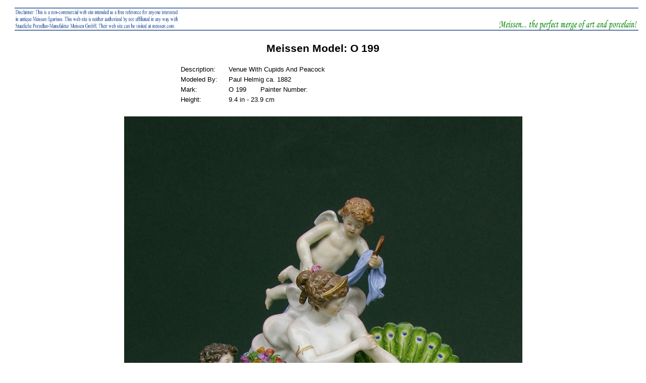

--- FILE ---
content_type: text/html
request_url: https://meissencollector.com/groups_m_t/4ogr199.htm
body_size: 995
content:
<!DOCTYPE HTML PUBLIC "-//W3C//DTD HTML 4.01 Transitional//EN"
   "http://www.w3.org/TR/html4/loose.dtd">

<!-- Meissen Model: O 199 -->                                                        <!--$$$$$-->

<html lang=en><head>
<meta http-equiv="content-type" content="text/html; charset=ISO-8859-1">
 
<title>Meissen Model  O 199 </title>   <!-- Appears at the top of the browser! -->    <!--$$A$$-->
<meta name="Description" content="Description and photo of Meissen Model  O 199 .">   <!--$$B$$-->
<META name="keywords" content="Meissen  O 199 , description, mark, height">    <!--$$C$$-->
 
<link rel="STYLESHEET" type="text/css" href="../etc/meissen.css">
</head>
 
<body bgcolor="#ffffff" text="#000000" vlink="#8c8cf8" link="#ff0000">
 
<table border="0" cellpadding="7" cellspacing="0" width="100%">
  <tr>
    <td align="center" valign="top" width="140">
    </td><td rowspan="2" valign="top" width="100%"> 
      <div align="center"> 
        <center>
          <!--===========================graphics region across top of page===========================-->
          <table border="0" cellpadding="0" cellspacing="0" width="100%">
            <tr> 
              <td bgcolor="#5F79A9" valign="top"><img src="../etc/blank.gif" width="160" height="2" alt="pic of line"></td>
              <td bgcolor="#5F79A9" valign="top"><img src="../etc/blank.gif" width="160" height="2" alt="pic of line"></td>
            </tr>
            <tr> 
              <td align="left" valign="top"><img src="../etc/top1.gif" border="0" width="326" height="42" alt="pic of logo"></td>
              <td align="right" valign="bottom"><img src="../etc/top2.gif" border="0" width="279" height="20" alt="pic of logo"></td>
            </tr>
            <tr> 
              <td bgcolor="#5F79A9" valign="top"><img src="../etc/blank.gif" width="160" height="2" alt="pic of line"></td>
              <td bgcolor="#5F79A9" valign="top"><img src="../etc/blank.gif" width="160" height="2" alt="pic of line"></td>
            </tr>         
          </table>
          <!--===========================graphics region across top of page===========================-->
        </center>
      </div></td>
  </tr>
</table>
 
<center>
  <p>
  <span style="font-family:arial;font-size:16pt;font-weight:bold;">Meissen Model: O 199</span>    <!--$$D$$-->
  <p>
 
<!--$$$$$$$$$$$$$$$$$$$$$$$$$$$$$$$$$$$$$$$$$$$$$ begin description $$$$$$$$$$$$$$$$$$$$$$$$$$$$$$$$$$$$$$$$$$$$$-->

<div style="font-family:arial;font-size:10pt;color:black;text-decoration:none;">
<table border="0" cellpadding="0" cellspacing="5" width="575">
 
    <tr align="left">
      <td class="figure">Description:</td>
      <td> Venue With Cupids And Peacock </td>
    </tr>
 
    <tr align="left">
      <td class="figure">Modeled By:</td>
      <td> Paul Helmig  ca. 1882 </td>
    </tr>
 
    <tr align="left">
      <td class="figure">Mark:</td>
      <td> O 199 &nbsp &nbsp &nbsp Painter Number:  </td>          <!--$$$$$-->
    </tr>
 
    <tr align="left">
      <td class="figure">Height:</td>
      <td> 9.4 in - 23.9 cm</td>
    </tr>
 
    <tr align="left">
      <td class="figure"> </td>
      <td> </td>
    </tr>
 
</table>
</div>
<!--$$$$$$$$$$$$$$$$$$$$$$$$$$$$$$$$$$$$$$$$$$$$$$$ end description $$$$$$$$$$$$$$$$$$$$$$$$$$$$$$$$$$$$$$$$$$$$$-->

</center>
 
<p>
 
<center>
  <img src="4ogr199.jpg" border="0" alt="Meissen Model: O 199">    <!--$$E$$-->
    <br>&nbsp<br>
  <img src="4ogr199b.jpg" border="0" alt="Meissen Model: O 199 back">    <!--$$E$$-->
    <br>
  <span style="font-family:arial;font-size:10pt;">© 2010 <a href="../index.htm" class="nav2">The Meissen Collector</a></span>
</center>
 
</body><script>'undefined'=== typeof _trfq || (window._trfq = []);'undefined'=== typeof _trfd && (window._trfd=[]),_trfd.push({'tccl.baseHost':'secureserver.net'},{'ap':'cpsh-oh'},{'server':'p3plzcpnl435642'},{'dcenter':'p3'},{'cp_id':'7437901'},{'cp_cache':''},{'cp_cl':'8'}) // Monitoring performance to make your website faster. If you want to opt-out, please contact web hosting support.</script><script src='https://img1.wsimg.com/traffic-assets/js/tccl.min.js'></script></html>


--- FILE ---
content_type: text/css
request_url: https://meissencollector.com/etc/meissen.css
body_size: -33
content:
a.nav{font:arial;font-size:9pt;color:black;text-decoration:none;}
a.nav:visited{font:arial;font-size:9pt;color:black;text-decoration:none;}
a.nav2{font:arial;color:blue;text-decoration:none;}
a.nav2:visited{font:arial;color:blue;text-decoration:none;text-decoration:none;}
h1{font-size:12pt;font-family:arial,helvetica;text-align:left;}
h1.kp{font:arial;font-size:16pt;}
a.footerlink{font:arial;font-size:9pt;color:blue;}
a.footerlink:hover{color:blue;}
a.footerlink:visited{color:blue;}
a.linkdir{font:9pt sans-serif,arial;color:blue;}
a.linkdir:visited{font:9pt sans-serif,arial;color:blue;}
a.linkdir2{color:blue;font:9pt arial;}
a.linkdir2:visited{color:blue;}
a.innerlink{font:10pt arial;color:blue;}
a.innerlink:visited{font:10pt arial;color:blue;}
a.innerlink:hover{font:10pt arial;color:blue;}
td.figure{text-align:left;vertical-align:top;width:90px;}

